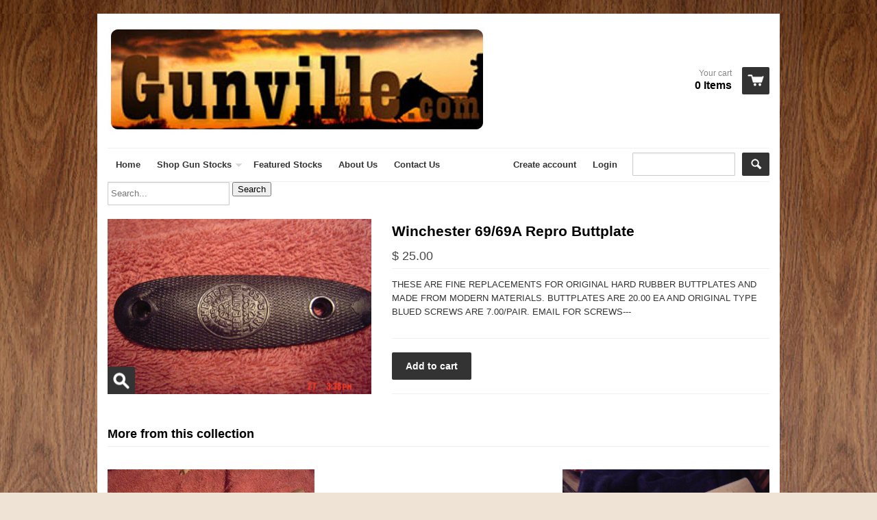

--- FILE ---
content_type: text/html; charset=utf-8
request_url: https://gunville.com/products/winchester-69-69a-repro-buttplate
body_size: 13532
content:
<!doctype html>
<!--[if lt IE 7]><html class="no-js ie6 oldie" lang="en"><![endif]-->
<!--[if IE 7]><html class="no-js ie7 oldie" lang="en"><![endif]-->
<!--[if IE 8]><html class="no-js ie8 oldie" lang="en"><![endif]-->
<!--[if gt IE 8]><!--><html class="no-js" lang="en"><!--<![endif]-->
<head>

  <link rel="shortcut icon" href="//gunville.com/cdn/shop/t/2/assets/favicon.png?v=113" type="image/png" />
  <meta charset="utf-8">
  <meta http-equiv="X-UA-Compatible" content="IE=edge,chrome=1">

  <title>
  Winchester 69/69A Repro Buttplate &ndash; Gunville.com
  </title>

  
  <meta name="description" content="THESE ARE FINE REPLACEMENTS FOR ORIGINAL HARD RUBBER BUTTPLATES AND MADE FROM MODERN MATERIALS. BUTTPLATES ARE 20.00 EA AND ORIGINAL TYPE BLUED SCREWS ARE 7.00/PAIR. EMAIL FOR SCREWS---" />
  
  
  <meta name="viewport" content="width=device-width, initial-scale=1.0, maximum-scale=1.0, user-scalable=no" />
  
  <link rel="canonical" href="https://gunville.com/products/winchester-69-69a-repro-buttplate" /> 
  
  


  <meta property="og:type" content="product" />
  <meta property="og:title" content="Winchester 69/69A Repro Buttplate" />
  
  <meta property="og:image" content="http://gunville.com/cdn/shop/products/156_a5001_grande.jpg?v=1406590004" />
  <meta property="og:image:secure_url" content="https://gunville.com/cdn/shop/products/156_a5001_grande.jpg?v=1406590004" />
  
  <meta property="og:price:amount" content="25.00" />
  <meta property="og:price:currency" content="USD" />



<meta property="og:description" content="THESE ARE FINE REPLACEMENTS FOR ORIGINAL HARD RUBBER BUTTPLATES AND MADE FROM MODERN MATERIALS. BUTTPLATES ARE 20.00 EA AND ORIGINAL TYPE BLUED SCREWS ARE 7.00/PAIR. EMAIL FOR SCREWS---" />

<meta property="og:url" content="https://gunville.com/products/winchester-69-69a-repro-buttplate" />
<meta property="og:site_name" content="Gunville.com" />
  
 

  <meta name="twitter:card" content="product" />
  <meta name="twitter:title" content="Winchester 69/69A Repro Buttplate" />
  <meta name="twitter:description" content="THESE ARE FINE REPLACEMENTS FOR ORIGINAL HARD RUBBER BUTTPLATES AND MADE FROM MODERN MATERIALS. BUTTPLATES ARE 20.00 EA AND ORIGINAL TYPE BLUED SCREWS ARE 7.00/PAIR. EMAIL FOR SCREWS---" />
  <meta name="twitter:image" content="http://gunville.com/cdn/shop/products/156_a5001_large.jpg?v=1406590004" />
  <meta name="twitter:label1" content="PRICE" />
  <meta name="twitter:data1" content="$ 25.00 USD" />
  <meta name="twitter:label2" content="VENDOR" />
  <meta name="twitter:data2" content="Winchester" />


  <link href="//gunville.com/cdn/shop/t/2/assets/shop.css?v=146146967199780140901745353066" rel="stylesheet" type="text/css" media="all" />
  
  
  <script src="//gunville.com/cdn/shop/t/2/assets/html5shiv.js?v=107268875627107148941405030389" type="text/javascript"></script>
  
  

  <script>window.performance && window.performance.mark && window.performance.mark('shopify.content_for_header.start');</script><meta id="shopify-digital-wallet" name="shopify-digital-wallet" content="/5730925/digital_wallets/dialog">
<meta name="shopify-checkout-api-token" content="d1cf724ba9cb974aa81a326301e63b06">
<link rel="alternate" type="application/json+oembed" href="https://gunville.com/products/winchester-69-69a-repro-buttplate.oembed">
<script async="async" src="/checkouts/internal/preloads.js?locale=en-US"></script>
<link rel="preconnect" href="https://shop.app" crossorigin="anonymous">
<script async="async" src="https://shop.app/checkouts/internal/preloads.js?locale=en-US&shop_id=5730925" crossorigin="anonymous"></script>
<script id="apple-pay-shop-capabilities" type="application/json">{"shopId":5730925,"countryCode":"US","currencyCode":"USD","merchantCapabilities":["supports3DS"],"merchantId":"gid:\/\/shopify\/Shop\/5730925","merchantName":"Gunville.com","requiredBillingContactFields":["postalAddress","email","phone"],"requiredShippingContactFields":["postalAddress","email","phone"],"shippingType":"shipping","supportedNetworks":["visa","masterCard","amex","discover","elo","jcb"],"total":{"type":"pending","label":"Gunville.com","amount":"1.00"},"shopifyPaymentsEnabled":true,"supportsSubscriptions":true}</script>
<script id="shopify-features" type="application/json">{"accessToken":"d1cf724ba9cb974aa81a326301e63b06","betas":["rich-media-storefront-analytics"],"domain":"gunville.com","predictiveSearch":true,"shopId":5730925,"locale":"en"}</script>
<script>var Shopify = Shopify || {};
Shopify.shop = "gunville-com.myshopify.com";
Shopify.locale = "en";
Shopify.currency = {"active":"USD","rate":"1.0"};
Shopify.country = "US";
Shopify.theme = {"name":"React","id":9411351,"schema_name":null,"schema_version":null,"theme_store_id":348,"role":"main"};
Shopify.theme.handle = "null";
Shopify.theme.style = {"id":null,"handle":null};
Shopify.cdnHost = "gunville.com/cdn";
Shopify.routes = Shopify.routes || {};
Shopify.routes.root = "/";</script>
<script type="module">!function(o){(o.Shopify=o.Shopify||{}).modules=!0}(window);</script>
<script>!function(o){function n(){var o=[];function n(){o.push(Array.prototype.slice.apply(arguments))}return n.q=o,n}var t=o.Shopify=o.Shopify||{};t.loadFeatures=n(),t.autoloadFeatures=n()}(window);</script>
<script>
  window.ShopifyPay = window.ShopifyPay || {};
  window.ShopifyPay.apiHost = "shop.app\/pay";
  window.ShopifyPay.redirectState = null;
</script>
<script id="shop-js-analytics" type="application/json">{"pageType":"product"}</script>
<script defer="defer" async type="module" src="//gunville.com/cdn/shopifycloud/shop-js/modules/v2/client.init-shop-cart-sync_BT-GjEfc.en.esm.js"></script>
<script defer="defer" async type="module" src="//gunville.com/cdn/shopifycloud/shop-js/modules/v2/chunk.common_D58fp_Oc.esm.js"></script>
<script defer="defer" async type="module" src="//gunville.com/cdn/shopifycloud/shop-js/modules/v2/chunk.modal_xMitdFEc.esm.js"></script>
<script type="module">
  await import("//gunville.com/cdn/shopifycloud/shop-js/modules/v2/client.init-shop-cart-sync_BT-GjEfc.en.esm.js");
await import("//gunville.com/cdn/shopifycloud/shop-js/modules/v2/chunk.common_D58fp_Oc.esm.js");
await import("//gunville.com/cdn/shopifycloud/shop-js/modules/v2/chunk.modal_xMitdFEc.esm.js");

  window.Shopify.SignInWithShop?.initShopCartSync?.({"fedCMEnabled":true,"windoidEnabled":true});

</script>
<script>
  window.Shopify = window.Shopify || {};
  if (!window.Shopify.featureAssets) window.Shopify.featureAssets = {};
  window.Shopify.featureAssets['shop-js'] = {"shop-cart-sync":["modules/v2/client.shop-cart-sync_DZOKe7Ll.en.esm.js","modules/v2/chunk.common_D58fp_Oc.esm.js","modules/v2/chunk.modal_xMitdFEc.esm.js"],"init-fed-cm":["modules/v2/client.init-fed-cm_B6oLuCjv.en.esm.js","modules/v2/chunk.common_D58fp_Oc.esm.js","modules/v2/chunk.modal_xMitdFEc.esm.js"],"shop-cash-offers":["modules/v2/client.shop-cash-offers_D2sdYoxE.en.esm.js","modules/v2/chunk.common_D58fp_Oc.esm.js","modules/v2/chunk.modal_xMitdFEc.esm.js"],"shop-login-button":["modules/v2/client.shop-login-button_QeVjl5Y3.en.esm.js","modules/v2/chunk.common_D58fp_Oc.esm.js","modules/v2/chunk.modal_xMitdFEc.esm.js"],"pay-button":["modules/v2/client.pay-button_DXTOsIq6.en.esm.js","modules/v2/chunk.common_D58fp_Oc.esm.js","modules/v2/chunk.modal_xMitdFEc.esm.js"],"shop-button":["modules/v2/client.shop-button_DQZHx9pm.en.esm.js","modules/v2/chunk.common_D58fp_Oc.esm.js","modules/v2/chunk.modal_xMitdFEc.esm.js"],"avatar":["modules/v2/client.avatar_BTnouDA3.en.esm.js"],"init-windoid":["modules/v2/client.init-windoid_CR1B-cfM.en.esm.js","modules/v2/chunk.common_D58fp_Oc.esm.js","modules/v2/chunk.modal_xMitdFEc.esm.js"],"init-shop-for-new-customer-accounts":["modules/v2/client.init-shop-for-new-customer-accounts_C_vY_xzh.en.esm.js","modules/v2/client.shop-login-button_QeVjl5Y3.en.esm.js","modules/v2/chunk.common_D58fp_Oc.esm.js","modules/v2/chunk.modal_xMitdFEc.esm.js"],"init-shop-email-lookup-coordinator":["modules/v2/client.init-shop-email-lookup-coordinator_BI7n9ZSv.en.esm.js","modules/v2/chunk.common_D58fp_Oc.esm.js","modules/v2/chunk.modal_xMitdFEc.esm.js"],"init-shop-cart-sync":["modules/v2/client.init-shop-cart-sync_BT-GjEfc.en.esm.js","modules/v2/chunk.common_D58fp_Oc.esm.js","modules/v2/chunk.modal_xMitdFEc.esm.js"],"shop-toast-manager":["modules/v2/client.shop-toast-manager_DiYdP3xc.en.esm.js","modules/v2/chunk.common_D58fp_Oc.esm.js","modules/v2/chunk.modal_xMitdFEc.esm.js"],"init-customer-accounts":["modules/v2/client.init-customer-accounts_D9ZNqS-Q.en.esm.js","modules/v2/client.shop-login-button_QeVjl5Y3.en.esm.js","modules/v2/chunk.common_D58fp_Oc.esm.js","modules/v2/chunk.modal_xMitdFEc.esm.js"],"init-customer-accounts-sign-up":["modules/v2/client.init-customer-accounts-sign-up_iGw4briv.en.esm.js","modules/v2/client.shop-login-button_QeVjl5Y3.en.esm.js","modules/v2/chunk.common_D58fp_Oc.esm.js","modules/v2/chunk.modal_xMitdFEc.esm.js"],"shop-follow-button":["modules/v2/client.shop-follow-button_CqMgW2wH.en.esm.js","modules/v2/chunk.common_D58fp_Oc.esm.js","modules/v2/chunk.modal_xMitdFEc.esm.js"],"checkout-modal":["modules/v2/client.checkout-modal_xHeaAweL.en.esm.js","modules/v2/chunk.common_D58fp_Oc.esm.js","modules/v2/chunk.modal_xMitdFEc.esm.js"],"shop-login":["modules/v2/client.shop-login_D91U-Q7h.en.esm.js","modules/v2/chunk.common_D58fp_Oc.esm.js","modules/v2/chunk.modal_xMitdFEc.esm.js"],"lead-capture":["modules/v2/client.lead-capture_BJmE1dJe.en.esm.js","modules/v2/chunk.common_D58fp_Oc.esm.js","modules/v2/chunk.modal_xMitdFEc.esm.js"],"payment-terms":["modules/v2/client.payment-terms_Ci9AEqFq.en.esm.js","modules/v2/chunk.common_D58fp_Oc.esm.js","modules/v2/chunk.modal_xMitdFEc.esm.js"]};
</script>
<script id="__st">var __st={"a":5730925,"offset":-18000,"reqid":"de683c5f-0986-49b8-b2c8-1605f960dd0b-1769483163","pageurl":"gunville.com\/products\/winchester-69-69a-repro-buttplate","u":"c9f222d49e63","p":"product","rtyp":"product","rid":325494299};</script>
<script>window.ShopifyPaypalV4VisibilityTracking = true;</script>
<script id="captcha-bootstrap">!function(){'use strict';const t='contact',e='account',n='new_comment',o=[[t,t],['blogs',n],['comments',n],[t,'customer']],c=[[e,'customer_login'],[e,'guest_login'],[e,'recover_customer_password'],[e,'create_customer']],r=t=>t.map((([t,e])=>`form[action*='/${t}']:not([data-nocaptcha='true']) input[name='form_type'][value='${e}']`)).join(','),a=t=>()=>t?[...document.querySelectorAll(t)].map((t=>t.form)):[];function s(){const t=[...o],e=r(t);return a(e)}const i='password',u='form_key',d=['recaptcha-v3-token','g-recaptcha-response','h-captcha-response',i],f=()=>{try{return window.sessionStorage}catch{return}},m='__shopify_v',_=t=>t.elements[u];function p(t,e,n=!1){try{const o=window.sessionStorage,c=JSON.parse(o.getItem(e)),{data:r}=function(t){const{data:e,action:n}=t;return t[m]||n?{data:e,action:n}:{data:t,action:n}}(c);for(const[e,n]of Object.entries(r))t.elements[e]&&(t.elements[e].value=n);n&&o.removeItem(e)}catch(o){console.error('form repopulation failed',{error:o})}}const l='form_type',E='cptcha';function T(t){t.dataset[E]=!0}const w=window,h=w.document,L='Shopify',v='ce_forms',y='captcha';let A=!1;((t,e)=>{const n=(g='f06e6c50-85a8-45c8-87d0-21a2b65856fe',I='https://cdn.shopify.com/shopifycloud/storefront-forms-hcaptcha/ce_storefront_forms_captcha_hcaptcha.v1.5.2.iife.js',D={infoText:'Protected by hCaptcha',privacyText:'Privacy',termsText:'Terms'},(t,e,n)=>{const o=w[L][v],c=o.bindForm;if(c)return c(t,g,e,D).then(n);var r;o.q.push([[t,g,e,D],n]),r=I,A||(h.body.append(Object.assign(h.createElement('script'),{id:'captcha-provider',async:!0,src:r})),A=!0)});var g,I,D;w[L]=w[L]||{},w[L][v]=w[L][v]||{},w[L][v].q=[],w[L][y]=w[L][y]||{},w[L][y].protect=function(t,e){n(t,void 0,e),T(t)},Object.freeze(w[L][y]),function(t,e,n,w,h,L){const[v,y,A,g]=function(t,e,n){const i=e?o:[],u=t?c:[],d=[...i,...u],f=r(d),m=r(i),_=r(d.filter((([t,e])=>n.includes(e))));return[a(f),a(m),a(_),s()]}(w,h,L),I=t=>{const e=t.target;return e instanceof HTMLFormElement?e:e&&e.form},D=t=>v().includes(t);t.addEventListener('submit',(t=>{const e=I(t);if(!e)return;const n=D(e)&&!e.dataset.hcaptchaBound&&!e.dataset.recaptchaBound,o=_(e),c=g().includes(e)&&(!o||!o.value);(n||c)&&t.preventDefault(),c&&!n&&(function(t){try{if(!f())return;!function(t){const e=f();if(!e)return;const n=_(t);if(!n)return;const o=n.value;o&&e.removeItem(o)}(t);const e=Array.from(Array(32),(()=>Math.random().toString(36)[2])).join('');!function(t,e){_(t)||t.append(Object.assign(document.createElement('input'),{type:'hidden',name:u})),t.elements[u].value=e}(t,e),function(t,e){const n=f();if(!n)return;const o=[...t.querySelectorAll(`input[type='${i}']`)].map((({name:t})=>t)),c=[...d,...o],r={};for(const[a,s]of new FormData(t).entries())c.includes(a)||(r[a]=s);n.setItem(e,JSON.stringify({[m]:1,action:t.action,data:r}))}(t,e)}catch(e){console.error('failed to persist form',e)}}(e),e.submit())}));const S=(t,e)=>{t&&!t.dataset[E]&&(n(t,e.some((e=>e===t))),T(t))};for(const o of['focusin','change'])t.addEventListener(o,(t=>{const e=I(t);D(e)&&S(e,y())}));const B=e.get('form_key'),M=e.get(l),P=B&&M;t.addEventListener('DOMContentLoaded',(()=>{const t=y();if(P)for(const e of t)e.elements[l].value===M&&p(e,B);[...new Set([...A(),...v().filter((t=>'true'===t.dataset.shopifyCaptcha))])].forEach((e=>S(e,t)))}))}(h,new URLSearchParams(w.location.search),n,t,e,['guest_login'])})(!0,!0)}();</script>
<script integrity="sha256-4kQ18oKyAcykRKYeNunJcIwy7WH5gtpwJnB7kiuLZ1E=" data-source-attribution="shopify.loadfeatures" defer="defer" src="//gunville.com/cdn/shopifycloud/storefront/assets/storefront/load_feature-a0a9edcb.js" crossorigin="anonymous"></script>
<script crossorigin="anonymous" defer="defer" src="//gunville.com/cdn/shopifycloud/storefront/assets/shopify_pay/storefront-65b4c6d7.js?v=20250812"></script>
<script data-source-attribution="shopify.dynamic_checkout.dynamic.init">var Shopify=Shopify||{};Shopify.PaymentButton=Shopify.PaymentButton||{isStorefrontPortableWallets:!0,init:function(){window.Shopify.PaymentButton.init=function(){};var t=document.createElement("script");t.src="https://gunville.com/cdn/shopifycloud/portable-wallets/latest/portable-wallets.en.js",t.type="module",document.head.appendChild(t)}};
</script>
<script data-source-attribution="shopify.dynamic_checkout.buyer_consent">
  function portableWalletsHideBuyerConsent(e){var t=document.getElementById("shopify-buyer-consent"),n=document.getElementById("shopify-subscription-policy-button");t&&n&&(t.classList.add("hidden"),t.setAttribute("aria-hidden","true"),n.removeEventListener("click",e))}function portableWalletsShowBuyerConsent(e){var t=document.getElementById("shopify-buyer-consent"),n=document.getElementById("shopify-subscription-policy-button");t&&n&&(t.classList.remove("hidden"),t.removeAttribute("aria-hidden"),n.addEventListener("click",e))}window.Shopify?.PaymentButton&&(window.Shopify.PaymentButton.hideBuyerConsent=portableWalletsHideBuyerConsent,window.Shopify.PaymentButton.showBuyerConsent=portableWalletsShowBuyerConsent);
</script>
<script data-source-attribution="shopify.dynamic_checkout.cart.bootstrap">document.addEventListener("DOMContentLoaded",(function(){function t(){return document.querySelector("shopify-accelerated-checkout-cart, shopify-accelerated-checkout")}if(t())Shopify.PaymentButton.init();else{new MutationObserver((function(e,n){t()&&(Shopify.PaymentButton.init(),n.disconnect())})).observe(document.body,{childList:!0,subtree:!0})}}));
</script>
<link id="shopify-accelerated-checkout-styles" rel="stylesheet" media="screen" href="https://gunville.com/cdn/shopifycloud/portable-wallets/latest/accelerated-checkout-backwards-compat.css" crossorigin="anonymous">
<style id="shopify-accelerated-checkout-cart">
        #shopify-buyer-consent {
  margin-top: 1em;
  display: inline-block;
  width: 100%;
}

#shopify-buyer-consent.hidden {
  display: none;
}

#shopify-subscription-policy-button {
  background: none;
  border: none;
  padding: 0;
  text-decoration: underline;
  font-size: inherit;
  cursor: pointer;
}

#shopify-subscription-policy-button::before {
  box-shadow: none;
}

      </style>

<script>window.performance && window.performance.mark && window.performance.mark('shopify.content_for_header.end');</script>

  <script type="text/javascript" src="//ajax.googleapis.com/ajax/libs/jquery/1.4.2/jquery.min.js"></script>
  
  <script src="//gunville.com/cdn/shopifycloud/storefront/assets/themes_support/option_selection-b017cd28.js" type="text/javascript"></script>
  <script src="//gunville.com/cdn/shopifycloud/storefront/assets/themes_support/api.jquery-7ab1a3a4.js" type="text/javascript"></script>

  
  
<link href="https://monorail-edge.shopifysvc.com" rel="dns-prefetch">
<script>(function(){if ("sendBeacon" in navigator && "performance" in window) {try {var session_token_from_headers = performance.getEntriesByType('navigation')[0].serverTiming.find(x => x.name == '_s').description;} catch {var session_token_from_headers = undefined;}var session_cookie_matches = document.cookie.match(/_shopify_s=([^;]*)/);var session_token_from_cookie = session_cookie_matches && session_cookie_matches.length === 2 ? session_cookie_matches[1] : "";var session_token = session_token_from_headers || session_token_from_cookie || "";function handle_abandonment_event(e) {var entries = performance.getEntries().filter(function(entry) {return /monorail-edge.shopifysvc.com/.test(entry.name);});if (!window.abandonment_tracked && entries.length === 0) {window.abandonment_tracked = true;var currentMs = Date.now();var navigation_start = performance.timing.navigationStart;var payload = {shop_id: 5730925,url: window.location.href,navigation_start,duration: currentMs - navigation_start,session_token,page_type: "product"};window.navigator.sendBeacon("https://monorail-edge.shopifysvc.com/v1/produce", JSON.stringify({schema_id: "online_store_buyer_site_abandonment/1.1",payload: payload,metadata: {event_created_at_ms: currentMs,event_sent_at_ms: currentMs}}));}}window.addEventListener('pagehide', handle_abandonment_event);}}());</script>
<script id="web-pixels-manager-setup">(function e(e,d,r,n,o){if(void 0===o&&(o={}),!Boolean(null===(a=null===(i=window.Shopify)||void 0===i?void 0:i.analytics)||void 0===a?void 0:a.replayQueue)){var i,a;window.Shopify=window.Shopify||{};var t=window.Shopify;t.analytics=t.analytics||{};var s=t.analytics;s.replayQueue=[],s.publish=function(e,d,r){return s.replayQueue.push([e,d,r]),!0};try{self.performance.mark("wpm:start")}catch(e){}var l=function(){var e={modern:/Edge?\/(1{2}[4-9]|1[2-9]\d|[2-9]\d{2}|\d{4,})\.\d+(\.\d+|)|Firefox\/(1{2}[4-9]|1[2-9]\d|[2-9]\d{2}|\d{4,})\.\d+(\.\d+|)|Chrom(ium|e)\/(9{2}|\d{3,})\.\d+(\.\d+|)|(Maci|X1{2}).+ Version\/(15\.\d+|(1[6-9]|[2-9]\d|\d{3,})\.\d+)([,.]\d+|)( \(\w+\)|)( Mobile\/\w+|) Safari\/|Chrome.+OPR\/(9{2}|\d{3,})\.\d+\.\d+|(CPU[ +]OS|iPhone[ +]OS|CPU[ +]iPhone|CPU IPhone OS|CPU iPad OS)[ +]+(15[._]\d+|(1[6-9]|[2-9]\d|\d{3,})[._]\d+)([._]\d+|)|Android:?[ /-](13[3-9]|1[4-9]\d|[2-9]\d{2}|\d{4,})(\.\d+|)(\.\d+|)|Android.+Firefox\/(13[5-9]|1[4-9]\d|[2-9]\d{2}|\d{4,})\.\d+(\.\d+|)|Android.+Chrom(ium|e)\/(13[3-9]|1[4-9]\d|[2-9]\d{2}|\d{4,})\.\d+(\.\d+|)|SamsungBrowser\/([2-9]\d|\d{3,})\.\d+/,legacy:/Edge?\/(1[6-9]|[2-9]\d|\d{3,})\.\d+(\.\d+|)|Firefox\/(5[4-9]|[6-9]\d|\d{3,})\.\d+(\.\d+|)|Chrom(ium|e)\/(5[1-9]|[6-9]\d|\d{3,})\.\d+(\.\d+|)([\d.]+$|.*Safari\/(?![\d.]+ Edge\/[\d.]+$))|(Maci|X1{2}).+ Version\/(10\.\d+|(1[1-9]|[2-9]\d|\d{3,})\.\d+)([,.]\d+|)( \(\w+\)|)( Mobile\/\w+|) Safari\/|Chrome.+OPR\/(3[89]|[4-9]\d|\d{3,})\.\d+\.\d+|(CPU[ +]OS|iPhone[ +]OS|CPU[ +]iPhone|CPU IPhone OS|CPU iPad OS)[ +]+(10[._]\d+|(1[1-9]|[2-9]\d|\d{3,})[._]\d+)([._]\d+|)|Android:?[ /-](13[3-9]|1[4-9]\d|[2-9]\d{2}|\d{4,})(\.\d+|)(\.\d+|)|Mobile Safari.+OPR\/([89]\d|\d{3,})\.\d+\.\d+|Android.+Firefox\/(13[5-9]|1[4-9]\d|[2-9]\d{2}|\d{4,})\.\d+(\.\d+|)|Android.+Chrom(ium|e)\/(13[3-9]|1[4-9]\d|[2-9]\d{2}|\d{4,})\.\d+(\.\d+|)|Android.+(UC? ?Browser|UCWEB|U3)[ /]?(15\.([5-9]|\d{2,})|(1[6-9]|[2-9]\d|\d{3,})\.\d+)\.\d+|SamsungBrowser\/(5\.\d+|([6-9]|\d{2,})\.\d+)|Android.+MQ{2}Browser\/(14(\.(9|\d{2,})|)|(1[5-9]|[2-9]\d|\d{3,})(\.\d+|))(\.\d+|)|K[Aa][Ii]OS\/(3\.\d+|([4-9]|\d{2,})\.\d+)(\.\d+|)/},d=e.modern,r=e.legacy,n=navigator.userAgent;return n.match(d)?"modern":n.match(r)?"legacy":"unknown"}(),u="modern"===l?"modern":"legacy",c=(null!=n?n:{modern:"",legacy:""})[u],f=function(e){return[e.baseUrl,"/wpm","/b",e.hashVersion,"modern"===e.buildTarget?"m":"l",".js"].join("")}({baseUrl:d,hashVersion:r,buildTarget:u}),m=function(e){var d=e.version,r=e.bundleTarget,n=e.surface,o=e.pageUrl,i=e.monorailEndpoint;return{emit:function(e){var a=e.status,t=e.errorMsg,s=(new Date).getTime(),l=JSON.stringify({metadata:{event_sent_at_ms:s},events:[{schema_id:"web_pixels_manager_load/3.1",payload:{version:d,bundle_target:r,page_url:o,status:a,surface:n,error_msg:t},metadata:{event_created_at_ms:s}}]});if(!i)return console&&console.warn&&console.warn("[Web Pixels Manager] No Monorail endpoint provided, skipping logging."),!1;try{return self.navigator.sendBeacon.bind(self.navigator)(i,l)}catch(e){}var u=new XMLHttpRequest;try{return u.open("POST",i,!0),u.setRequestHeader("Content-Type","text/plain"),u.send(l),!0}catch(e){return console&&console.warn&&console.warn("[Web Pixels Manager] Got an unhandled error while logging to Monorail."),!1}}}}({version:r,bundleTarget:l,surface:e.surface,pageUrl:self.location.href,monorailEndpoint:e.monorailEndpoint});try{o.browserTarget=l,function(e){var d=e.src,r=e.async,n=void 0===r||r,o=e.onload,i=e.onerror,a=e.sri,t=e.scriptDataAttributes,s=void 0===t?{}:t,l=document.createElement("script"),u=document.querySelector("head"),c=document.querySelector("body");if(l.async=n,l.src=d,a&&(l.integrity=a,l.crossOrigin="anonymous"),s)for(var f in s)if(Object.prototype.hasOwnProperty.call(s,f))try{l.dataset[f]=s[f]}catch(e){}if(o&&l.addEventListener("load",o),i&&l.addEventListener("error",i),u)u.appendChild(l);else{if(!c)throw new Error("Did not find a head or body element to append the script");c.appendChild(l)}}({src:f,async:!0,onload:function(){if(!function(){var e,d;return Boolean(null===(d=null===(e=window.Shopify)||void 0===e?void 0:e.analytics)||void 0===d?void 0:d.initialized)}()){var d=window.webPixelsManager.init(e)||void 0;if(d){var r=window.Shopify.analytics;r.replayQueue.forEach((function(e){var r=e[0],n=e[1],o=e[2];d.publishCustomEvent(r,n,o)})),r.replayQueue=[],r.publish=d.publishCustomEvent,r.visitor=d.visitor,r.initialized=!0}}},onerror:function(){return m.emit({status:"failed",errorMsg:"".concat(f," has failed to load")})},sri:function(e){var d=/^sha384-[A-Za-z0-9+/=]+$/;return"string"==typeof e&&d.test(e)}(c)?c:"",scriptDataAttributes:o}),m.emit({status:"loading"})}catch(e){m.emit({status:"failed",errorMsg:(null==e?void 0:e.message)||"Unknown error"})}}})({shopId: 5730925,storefrontBaseUrl: "https://gunville.com",extensionsBaseUrl: "https://extensions.shopifycdn.com/cdn/shopifycloud/web-pixels-manager",monorailEndpoint: "https://monorail-edge.shopifysvc.com/unstable/produce_batch",surface: "storefront-renderer",enabledBetaFlags: ["2dca8a86"],webPixelsConfigList: [{"id":"shopify-app-pixel","configuration":"{}","eventPayloadVersion":"v1","runtimeContext":"STRICT","scriptVersion":"0450","apiClientId":"shopify-pixel","type":"APP","privacyPurposes":["ANALYTICS","MARKETING"]},{"id":"shopify-custom-pixel","eventPayloadVersion":"v1","runtimeContext":"LAX","scriptVersion":"0450","apiClientId":"shopify-pixel","type":"CUSTOM","privacyPurposes":["ANALYTICS","MARKETING"]}],isMerchantRequest: false,initData: {"shop":{"name":"Gunville.com","paymentSettings":{"currencyCode":"USD"},"myshopifyDomain":"gunville-com.myshopify.com","countryCode":"US","storefrontUrl":"https:\/\/gunville.com"},"customer":null,"cart":null,"checkout":null,"productVariants":[{"price":{"amount":25.0,"currencyCode":"USD"},"product":{"title":"Winchester 69\/69A Repro Buttplate","vendor":"Winchester","id":"325494299","untranslatedTitle":"Winchester 69\/69A Repro Buttplate","url":"\/products\/winchester-69-69a-repro-buttplate","type":"Gun Stocks"},"id":"750937739","image":{"src":"\/\/gunville.com\/cdn\/shop\/products\/156_a5001.jpg?v=1406590004"},"sku":null,"title":"Default","untranslatedTitle":"Default"}],"purchasingCompany":null},},"https://gunville.com/cdn","fcfee988w5aeb613cpc8e4bc33m6693e112",{"modern":"","legacy":""},{"shopId":"5730925","storefrontBaseUrl":"https:\/\/gunville.com","extensionBaseUrl":"https:\/\/extensions.shopifycdn.com\/cdn\/shopifycloud\/web-pixels-manager","surface":"storefront-renderer","enabledBetaFlags":"[\"2dca8a86\"]","isMerchantRequest":"false","hashVersion":"fcfee988w5aeb613cpc8e4bc33m6693e112","publish":"custom","events":"[[\"page_viewed\",{}],[\"product_viewed\",{\"productVariant\":{\"price\":{\"amount\":25.0,\"currencyCode\":\"USD\"},\"product\":{\"title\":\"Winchester 69\/69A Repro Buttplate\",\"vendor\":\"Winchester\",\"id\":\"325494299\",\"untranslatedTitle\":\"Winchester 69\/69A Repro Buttplate\",\"url\":\"\/products\/winchester-69-69a-repro-buttplate\",\"type\":\"Gun Stocks\"},\"id\":\"750937739\",\"image\":{\"src\":\"\/\/gunville.com\/cdn\/shop\/products\/156_a5001.jpg?v=1406590004\"},\"sku\":null,\"title\":\"Default\",\"untranslatedTitle\":\"Default\"}}]]"});</script><script>
  window.ShopifyAnalytics = window.ShopifyAnalytics || {};
  window.ShopifyAnalytics.meta = window.ShopifyAnalytics.meta || {};
  window.ShopifyAnalytics.meta.currency = 'USD';
  var meta = {"product":{"id":325494299,"gid":"gid:\/\/shopify\/Product\/325494299","vendor":"Winchester","type":"Gun Stocks","handle":"winchester-69-69a-repro-buttplate","variants":[{"id":750937739,"price":2500,"name":"Winchester 69\/69A Repro Buttplate","public_title":null,"sku":null}],"remote":false},"page":{"pageType":"product","resourceType":"product","resourceId":325494299,"requestId":"de683c5f-0986-49b8-b2c8-1605f960dd0b-1769483163"}};
  for (var attr in meta) {
    window.ShopifyAnalytics.meta[attr] = meta[attr];
  }
</script>
<script class="analytics">
  (function () {
    var customDocumentWrite = function(content) {
      var jquery = null;

      if (window.jQuery) {
        jquery = window.jQuery;
      } else if (window.Checkout && window.Checkout.$) {
        jquery = window.Checkout.$;
      }

      if (jquery) {
        jquery('body').append(content);
      }
    };

    var hasLoggedConversion = function(token) {
      if (token) {
        return document.cookie.indexOf('loggedConversion=' + token) !== -1;
      }
      return false;
    }

    var setCookieIfConversion = function(token) {
      if (token) {
        var twoMonthsFromNow = new Date(Date.now());
        twoMonthsFromNow.setMonth(twoMonthsFromNow.getMonth() + 2);

        document.cookie = 'loggedConversion=' + token + '; expires=' + twoMonthsFromNow;
      }
    }

    var trekkie = window.ShopifyAnalytics.lib = window.trekkie = window.trekkie || [];
    if (trekkie.integrations) {
      return;
    }
    trekkie.methods = [
      'identify',
      'page',
      'ready',
      'track',
      'trackForm',
      'trackLink'
    ];
    trekkie.factory = function(method) {
      return function() {
        var args = Array.prototype.slice.call(arguments);
        args.unshift(method);
        trekkie.push(args);
        return trekkie;
      };
    };
    for (var i = 0; i < trekkie.methods.length; i++) {
      var key = trekkie.methods[i];
      trekkie[key] = trekkie.factory(key);
    }
    trekkie.load = function(config) {
      trekkie.config = config || {};
      trekkie.config.initialDocumentCookie = document.cookie;
      var first = document.getElementsByTagName('script')[0];
      var script = document.createElement('script');
      script.type = 'text/javascript';
      script.onerror = function(e) {
        var scriptFallback = document.createElement('script');
        scriptFallback.type = 'text/javascript';
        scriptFallback.onerror = function(error) {
                var Monorail = {
      produce: function produce(monorailDomain, schemaId, payload) {
        var currentMs = new Date().getTime();
        var event = {
          schema_id: schemaId,
          payload: payload,
          metadata: {
            event_created_at_ms: currentMs,
            event_sent_at_ms: currentMs
          }
        };
        return Monorail.sendRequest("https://" + monorailDomain + "/v1/produce", JSON.stringify(event));
      },
      sendRequest: function sendRequest(endpointUrl, payload) {
        // Try the sendBeacon API
        if (window && window.navigator && typeof window.navigator.sendBeacon === 'function' && typeof window.Blob === 'function' && !Monorail.isIos12()) {
          var blobData = new window.Blob([payload], {
            type: 'text/plain'
          });

          if (window.navigator.sendBeacon(endpointUrl, blobData)) {
            return true;
          } // sendBeacon was not successful

        } // XHR beacon

        var xhr = new XMLHttpRequest();

        try {
          xhr.open('POST', endpointUrl);
          xhr.setRequestHeader('Content-Type', 'text/plain');
          xhr.send(payload);
        } catch (e) {
          console.log(e);
        }

        return false;
      },
      isIos12: function isIos12() {
        return window.navigator.userAgent.lastIndexOf('iPhone; CPU iPhone OS 12_') !== -1 || window.navigator.userAgent.lastIndexOf('iPad; CPU OS 12_') !== -1;
      }
    };
    Monorail.produce('monorail-edge.shopifysvc.com',
      'trekkie_storefront_load_errors/1.1',
      {shop_id: 5730925,
      theme_id: 9411351,
      app_name: "storefront",
      context_url: window.location.href,
      source_url: "//gunville.com/cdn/s/trekkie.storefront.a804e9514e4efded663580eddd6991fcc12b5451.min.js"});

        };
        scriptFallback.async = true;
        scriptFallback.src = '//gunville.com/cdn/s/trekkie.storefront.a804e9514e4efded663580eddd6991fcc12b5451.min.js';
        first.parentNode.insertBefore(scriptFallback, first);
      };
      script.async = true;
      script.src = '//gunville.com/cdn/s/trekkie.storefront.a804e9514e4efded663580eddd6991fcc12b5451.min.js';
      first.parentNode.insertBefore(script, first);
    };
    trekkie.load(
      {"Trekkie":{"appName":"storefront","development":false,"defaultAttributes":{"shopId":5730925,"isMerchantRequest":null,"themeId":9411351,"themeCityHash":"3882904417741145516","contentLanguage":"en","currency":"USD","eventMetadataId":"026a803e-bef6-43ac-a464-31d8807fd57e"},"isServerSideCookieWritingEnabled":true,"monorailRegion":"shop_domain","enabledBetaFlags":["65f19447"]},"Session Attribution":{},"S2S":{"facebookCapiEnabled":false,"source":"trekkie-storefront-renderer","apiClientId":580111}}
    );

    var loaded = false;
    trekkie.ready(function() {
      if (loaded) return;
      loaded = true;

      window.ShopifyAnalytics.lib = window.trekkie;

      var originalDocumentWrite = document.write;
      document.write = customDocumentWrite;
      try { window.ShopifyAnalytics.merchantGoogleAnalytics.call(this); } catch(error) {};
      document.write = originalDocumentWrite;

      window.ShopifyAnalytics.lib.page(null,{"pageType":"product","resourceType":"product","resourceId":325494299,"requestId":"de683c5f-0986-49b8-b2c8-1605f960dd0b-1769483163","shopifyEmitted":true});

      var match = window.location.pathname.match(/checkouts\/(.+)\/(thank_you|post_purchase)/)
      var token = match? match[1]: undefined;
      if (!hasLoggedConversion(token)) {
        setCookieIfConversion(token);
        window.ShopifyAnalytics.lib.track("Viewed Product",{"currency":"USD","variantId":750937739,"productId":325494299,"productGid":"gid:\/\/shopify\/Product\/325494299","name":"Winchester 69\/69A Repro Buttplate","price":"25.00","sku":null,"brand":"Winchester","variant":null,"category":"Gun Stocks","nonInteraction":true,"remote":false},undefined,undefined,{"shopifyEmitted":true});
      window.ShopifyAnalytics.lib.track("monorail:\/\/trekkie_storefront_viewed_product\/1.1",{"currency":"USD","variantId":750937739,"productId":325494299,"productGid":"gid:\/\/shopify\/Product\/325494299","name":"Winchester 69\/69A Repro Buttplate","price":"25.00","sku":null,"brand":"Winchester","variant":null,"category":"Gun Stocks","nonInteraction":true,"remote":false,"referer":"https:\/\/gunville.com\/products\/winchester-69-69a-repro-buttplate"});
      }
    });


        var eventsListenerScript = document.createElement('script');
        eventsListenerScript.async = true;
        eventsListenerScript.src = "//gunville.com/cdn/shopifycloud/storefront/assets/shop_events_listener-3da45d37.js";
        document.getElementsByTagName('head')[0].appendChild(eventsListenerScript);

})();</script>
<script
  defer
  src="https://gunville.com/cdn/shopifycloud/perf-kit/shopify-perf-kit-3.0.4.min.js"
  data-application="storefront-renderer"
  data-shop-id="5730925"
  data-render-region="gcp-us-central1"
  data-page-type="product"
  data-theme-instance-id="9411351"
  data-theme-name=""
  data-theme-version=""
  data-monorail-region="shop_domain"
  data-resource-timing-sampling-rate="10"
  data-shs="true"
  data-shs-beacon="true"
  data-shs-export-with-fetch="true"
  data-shs-logs-sample-rate="1"
  data-shs-beacon-endpoint="https://gunville.com/api/collect"
></script>
</head>

<body>
  <div class="wrapper">
    <header id="header" class="row">
      <div class="span12 clearfix">
        <div class="logo">
          
          <a href="/"><img src="//gunville.com/cdn/shop/t/2/assets/logo.png?v=144626262564584940201405905160" alt="Gunville.com" /></a>
          
        </div> <!-- /.logo -->
        <div class="cart-summary">
          <a href="/cart" class="clearfix">
            <div class="icon">View cart</div>
            <div class="details">
              
              <span class="note">Your cart</span>
              
              <span class="item-count">0 Items</span>
            </div> <!-- /.details -->
          </a>
        </div> <!-- /.cart-summary -->
      </div> <!-- /.span12 -->
    </header> <!-- /#header.row -->

    <section id="nav" class="row">
      <div class="span12">
        <nav class="main">
        <ul class="horizontal unstyled clearfix">
  
  
  <li>
    <a href="/" class=""><span>Home</span></a>
    
    
  </li>
  
  
  
  <li class="dropdown"><a href="/collections/gun-stocks-1" class=""><span>Shop Gun Stocks</span></a>
    <ul class="dropdown">
      
      <li><a href="/collections/winchester">Winchester</a></li>
      
      <li><a href="/collections/remington">Remington</a></li>
      
      <li><a href="/collections/marlin">Marlin</a></li>
      
      <li><a href="/collections/savage">Savage</a></li>
      
      <li><a href="/collections/colt">Colt</a></li>
      
      <li><a href="/collections/browning">Browning</a></li>
      
      <li><a href="/collections/stevens">Stevens</a></li>
      
      <li><a href="/collections/other-brands">Other Brands</a></li>
      
    </ul>
  </li>
  
  
  
  <li>
    <a href="/collections/featured-items" class=""><span>Featured Stocks</span></a>
    
    
  </li>
  
  
  
  <li>
    <a href="/pages/about-us" class=""><span>About Us</span></a>
    
    
  </li>
  
  
  
  <li>
    <a href="/pages/contact-us" class=""><span>Contact Us</span></a>
    
    
  </li>
  
  
  
  <li id="head-search" class="fr">
   <section class="searchform">
      <form id="search_form" name="search" action="/search" class="clearfix">
        <input type="submit" value="Go" class="submit" />
        <input type="text" class="text" name="q"  />
      </form>
    </section>
  </li>
  
  
  
    <li class="fr"><a href="https://gunville.com/customer_authentication/redirect?locale=en&amp;region_country=US" id="customer_login_link">Login</a></li>
    
    <li class="fr"><a href="https://shopify.com/5730925/account?locale=en" id="customer_register_link">Create account</a></li>
    
  

  <li class="show-when-fixed" id="cart-link">
    <a href="/cart">Your cart (0)</a>
  </li>
</ul>
        </nav> <!-- /.main -->
           <form action="/search" method="get" class="search-bar">
      <input type="text" name="q" placeholder="Search..." class="search-bar__input">
      <button type="submit" class="search-bar__submit">Search</button>
    </form>
<nav class="mobile clearfix">
  <select name="main_navigation" id="main_navigation" class="fl">
    
    <option value="/collections/gun-stocks-1/products/winchester-69-69a-repro-buttplate" selected="selected">Winchester 69/69A Repro Buttplate</option>
    
    
    <option value="/">Home</option>
    
    
    <option value="/collections/gun-stocks-1">Shop Gun Stocks</option>
    
    <option value="/collections/winchester">- Winchester</option>
    
    <option value="/collections/remington">- Remington</option>
    
    <option value="/collections/marlin">- Marlin</option>
    
    <option value="/collections/savage">- Savage</option>
    
    <option value="/collections/colt">- Colt</option>
    
    <option value="/collections/browning">- Browning</option>
    
    <option value="/collections/stevens">- Stevens</option>
    
    <option value="/collections/other-brands">- Other Brands</option>
    
    
    <option value="/collections/featured-items">Featured Stocks</option>
    
    
    <option value="/pages/about-us">About Us</option>
    
    
    <option value="/pages/contact-us">Contact Us</option>
    
    
    <option value="/cart">Your cart (0)</option>
  </select>
  <ul class="horizontal unstyled clearfix fr">
    
  
    <li class="fr"><a href="https://gunville.com/customer_authentication/redirect?locale=en&amp;region_country=US" id="customer_login_link">Login</a></li>
    
    <li class="fr"><a href="https://shopify.com/5730925/account?locale=en" id="customer_register_link">Create account</a></li>
    
  

  </ul>
</nav> <!-- /.mobile -->
      </div> <!-- /.span12 -->
    </section> <!-- /.row -->

    <section id="body">     
      <div id="product" class="winchester-69-69a-repro-buttplate" itemscope itemtype="http://schema.org/Product">
  <meta itemprop="url" content="https://gunville.com/products/winchester-69-69a-repro-buttplate" />
  <meta itemprop="image" content="//gunville.com/cdn/shop/products/156_a5001_grande.jpg?v=1406590004" />
  
  <div class="row">
    <div class="span5">
      <div class="image featured">
        
        <a href="//gunville.com/cdn/shop/products/156_a5001.jpg?v=1406590004" class="cloud-zoom" rel="position: 'inside', showTitle: 'false'" id="placeholder">
          <img src="//gunville.com/cdn/shop/products/156_a5001.jpg?v=1406590004" alt="Winchester 69/69A Repro Buttplate" />
        </a>
        
        <a href="//gunville.com/cdn/shop/products/156_a5001.jpg?v=1406590004" class="zoom" id="zoom-image" >Enlarge Image</a>
        
      </div> <!-- /.image -->
      
    </div> <!-- /.span8 -->
    <div class="span7" style="float:right">
      <h1 class="title"  itemprop="name">Winchester 69/69A Repro Buttplate</h1>
      <div class="purchase">
        <h2 class="price" id="price-preview" itemprop="offers" itemscope itemtype="http://schema.org/Offer">
           <meta itemprop="priceCurrency" content="USD" />
	        
    	    <link itemprop="availability" href="http://schema.org/InStock" />
        	

          <span itemprop="price">$ 25.00</span>
        </h2>
      </div> <!-- /.purchase -->
      
      <div class="description" itemprop="description">
        <p>THESE ARE FINE REPLACEMENTS FOR ORIGINAL HARD RUBBER BUTTPLATES AND MADE FROM MODERN MATERIALS. BUTTPLATES ARE 20.00 EA AND ORIGINAL TYPE BLUED SCREWS ARE 7.00/PAIR. EMAIL FOR SCREWS---</p>
      </div>
      
      <form id="add-item-form" action="/cart/add" method="post" class="variants clearfix">
        
          
        
        <div class="select clearfix" style="display:none">
          <select id="product-select" name="id" style="display:none;">
            
            <option value="750937739">Default - $ 25.00</option>
            
          </select>
        </div>
        
        
        
        <div class="purchase-section">
          <div class="purchase">
            
            <input type="submit" class="btn" name="add" id="add-item-to-cart" value="Add to cart" />     
                    
          </div> <!-- /.purchase -->
        </div> <!-- /.clearfix -->
      </form>
      
      <div id="social" class="clearfix">
  
  
  
  
</div>

<script>
  (function() {
    var po = document.createElement('script'); po.type = 'text/javascript'; po.async = true;
    po.src = '//apis.google.com/js/plusone.js';
    var s = document.getElementsByTagName('script')[0]; s.parentNode.insertBefore(po, s);
  })();
</script>
    </div> <!-- /.span4 -->
    
  </div> <!-- /.row -->
  
  

  
  







  <div class="row">
    <div class="span12">
      <h2>More from this collection</h2>
    </div> <!-- /.span12 -->
  </div> <!-- /.row -->
  
  <div class="row products masonry">
    
    
    
    
      
      

<div class="masonry-item product span4">
  <div class="image">
    <a href="/collections/gun-stocks-1/products/a-h-fox-fox-sterlingworth-repo-stock">
      <img src="//gunville.com/cdn/shop/products/84_777004_large.jpg?v=1405908057" alt="A.H. Fox, Fox Sterlingworth Repo Stock" />
    </a>
  </div> <!-- /.image -->
  <div class="details">
    <a href="/collections/gun-stocks-1/products/a-h-fox-fox-sterlingworth-repo-stock" class="clearfix">
      
      <h4 class="title">A.H. Fox, Fox Sterlingworth Repo Stock</h4>
      
      
      
        <span class="price">$ 105.00</span>
      
      
      
      
    </a>
  </div> <!-- /.details -->
</div> <!-- /.product -->





      
    
    
    
      
      

<div class="masonry-item product span4">
  <div class="image">
    <a href="/collections/gun-stocks-1/products/ah-fox-sterlingworth-stock-set-1">
      <img src="//gunville.com/cdn/shopifycloud/storefront/assets/no-image-2048-a2addb12_large.gif" alt="AH Fox/Sterlingworth Stock Set" />
    </a>
  </div> <!-- /.image -->
  <div class="details">
    <a href="/collections/gun-stocks-1/products/ah-fox-sterlingworth-stock-set-1" class="clearfix">
      
      <h4 class="title">AH Fox/Sterlingworth Stock Set</h4>
      
      
      
        <span class="price">From $ 145.00</span>
      
      
      
      
    </a>
  </div> <!-- /.details -->
</div> <!-- /.product -->





      
    
    
    
      
      

<div class="masonry-item product span4">
  <div class="image">
    <a href="/collections/gun-stocks-1/products/brno-22-cal-model-1-stock">
      <img src="//gunville.com/cdn/shop/products/230_F8001_large.jpg?v=1405908110" alt="Brno .22 Cal, Model 1 Stock" />
    </a>
  </div> <!-- /.image -->
  <div class="details">
    <a href="/collections/gun-stocks-1/products/brno-22-cal-model-1-stock" class="clearfix">
      
      <h4 class="title">Brno .22 Cal, Model 1 Stock</h4>
      
      
      
        <span class="price">$ 156.00</span>
      
      
      
      
    </a>
  </div> <!-- /.details -->
</div> <!-- /.product -->


<div style="clear:both;"></div>


      
    
    
    
      
    
    
  </div>
  

  
  
</div> <!-- /#product -->

<div style="display:none" id="preloading">

</div>
    </section> <!-- /#body -->

    <footer id="footer">
      
      <div class="row footer-columns">
        
        
        <section class="span4 contact-us">
          <h3>Contact Us</h3>
          <div><strong>If you have questions, please contact us at:</strong><br></div>
<div>
  <p><strong>Michael Kearns <a href="mailto:michael@gunville.com" title="Gunville.com">michael@gunville.com</a></br>
  (336) 239-6686</strong></p>
  <p><strong>Mark Hunsucker  <a href="mailto:mark@gunville.com" title="Gunville.com">mark@gunville.com</a>   <br>(336) 314-9604</strong><br>
  </p>
</div>
        </section> <!-- /.span4 -->
        
        
      </div> <!-- /.row.footer-columns -->
      
      
      <div class="row payments-and-notices">
        <section class="span4 footer-social">
          <ul class="unstyled clearfix">
          
          <li><a href="https://www.facebook.com/SilverHillHoldingCo" title="Gunville.com on Facebook" class="icon-social facebook ir">Facebook</a></li>
          
          
          
          
                   
                    
          <li><a href="https://gunville.com/blogs/news.atom" title="Gunville.com news" class="icon-social atom ir">Blog feed</a></li>
          </ul>
        </section> <!-- /.span4 -->
        <section class="span8 shop-notices">
          Copyright &copy; 2026 Gunville.com
          | All prices in USD
          | <a target="_blank" rel="nofollow" href="https://www.shopify.com/tour/shopping-cart?utm_campaign=poweredby&amp;utm_medium=shopify&amp;utm_source=onlinestore">Shopping Cart by Shopify</a>
        </section> <!-- /.span8 -->
      </div> <!-- /.row.payments-and-notices -->
    </footer> <!-- /#footer -->
  </div> <!-- /.wrapper -->

  <div class="wrapper payment-methods">
    <div class="row">
      
      <div class="span6">
        <ul class="credit-cards clearfix">
            
            <li><img width="50" src="//gunville.com/cdn/shopifycloud/storefront/assets/payment_icons/american_express-1efdc6a3.svg" /></li>
            
            <li><img width="50" src="//gunville.com/cdn/shopifycloud/storefront/assets/payment_icons/apple_pay-1721ebad.svg" /></li>
            
            <li><img width="50" src="//gunville.com/cdn/shopifycloud/storefront/assets/payment_icons/diners_club-678e3046.svg" /></li>
            
            <li><img width="50" src="//gunville.com/cdn/shopifycloud/storefront/assets/payment_icons/discover-59880595.svg" /></li>
            
            <li><img width="50" src="//gunville.com/cdn/shopifycloud/storefront/assets/payment_icons/master-54b5a7ce.svg" /></li>
            
            <li><img width="50" src="//gunville.com/cdn/shopifycloud/storefront/assets/payment_icons/shopify_pay-925ab76d.svg" /></li>
            
            <li><img width="50" src="//gunville.com/cdn/shopifycloud/storefront/assets/payment_icons/visa-65d650f7.svg" /></li>
            
         </ul> <!-- /.credit-cards -->
      </div> <!-- /.span6 -->
    </div> <!-- /.row -->
  </div> <!-- /.wrapper -->

  <script src="//gunville.com/cdn/shop/t/2/assets/jquery.slider.js?v=40164873301802701621405030389" type="text/javascript"></script>
  <script src="//gunville.com/cdn/shop/t/2/assets/jquery.masonry.js?v=179540178540103591781405030389" type="text/javascript"></script>
  <script src="//gunville.com/cdn/shop/t/2/assets/jquery.zoom.js?v=59982230552255613961405030389" type="text/javascript"></script>
  <script src="//gunville.com/cdn/shop/t/2/assets/fancy.js?v=41031478351573441371405030388" type="text/javascript"></script>
  <script src="//gunville.com/cdn/shop/t/2/assets/shop.js?v=100477739223988842451727278342" type="text/javascript"></script>

  
  
  <script>
  
  var selectCallback = function(variant, selector) {
    if (variant) {
      
      if (variant.available) {
        jQuery('#add-item-to-cart').removeAttr('disabled').removeClass('disabled').val('Add to cart');
      }
      else {
        jQuery('#add-item-to-cart').val('Sold Out').addClass('disabled').attr('disabled', 'disabled');
      }
      
      if(variant.price < variant.compare_at_price){
        jQuery('#price-preview').html(Shopify.formatMoney(variant.price, "$ {{amount}}") + " <del>" + Shopify.formatMoney(variant.compare_at_price, "$ {{amount}}") + "</del>");
      } else {
        jQuery('#price-preview').html(Shopify.formatMoney(variant.price, "$ {{amount}}"));
      }
      
    } else {
      jQuery('#add-item-to-cart').val('Unavailable').addClass('disabled').attr('disabled', 'disabled');
    }
    
  };
  
  

  jQuery(document).ready(function($){
      
    new Shopify.OptionSelectors("product-select", { product: {"id":325494299,"title":"Winchester 69\/69A Repro Buttplate","handle":"winchester-69-69a-repro-buttplate","description":"\u003cp\u003eTHESE ARE FINE REPLACEMENTS FOR ORIGINAL HARD RUBBER BUTTPLATES AND MADE FROM MODERN MATERIALS. BUTTPLATES ARE 20.00 EA AND ORIGINAL TYPE BLUED SCREWS ARE 7.00\/PAIR. EMAIL FOR SCREWS---\u003c\/p\u003e","published_at":"2014-07-20T16:45:01-04:00","created_at":"2014-07-20T16:45:01-04:00","vendor":"Winchester","type":"Gun Stocks","tags":["gun-stocks-winchester-69\/69a-repro-buttplate"],"price":2500,"price_min":2500,"price_max":2500,"available":true,"price_varies":false,"compare_at_price":2000,"compare_at_price_min":2000,"compare_at_price_max":2000,"compare_at_price_varies":false,"variants":[{"id":750937739,"title":"Default","option1":"Default","option2":null,"option3":null,"sku":null,"requires_shipping":true,"taxable":false,"featured_image":null,"available":true,"name":"Winchester 69\/69A Repro Buttplate","public_title":null,"options":["Default"],"price":2500,"weight":454,"compare_at_price":2000,"inventory_quantity":-18,"inventory_management":null,"inventory_policy":"deny","barcode":null,"requires_selling_plan":false,"selling_plan_allocations":[]}],"images":["\/\/gunville.com\/cdn\/shop\/products\/156_a5001.jpg?v=1406590004"],"featured_image":"\/\/gunville.com\/cdn\/shop\/products\/156_a5001.jpg?v=1406590004","options":["WINCHESTER 69\/69A REPRO BUTTPLATE"],"media":[{"alt":null,"id":7209975905,"position":1,"preview_image":{"aspect_ratio":1.506,"height":1360,"width":2048,"src":"\/\/gunville.com\/cdn\/shop\/products\/156_a5001.jpg?v=1406590004"},"aspect_ratio":1.506,"height":1360,"media_type":"image","src":"\/\/gunville.com\/cdn\/shop\/products\/156_a5001.jpg?v=1406590004","width":2048}],"requires_selling_plan":false,"selling_plan_groups":[],"content":"\u003cp\u003eTHESE ARE FINE REPLACEMENTS FOR ORIGINAL HARD RUBBER BUTTPLATES AND MADE FROM MODERN MATERIALS. BUTTPLATES ARE 20.00 EA AND ORIGINAL TYPE BLUED SCREWS ARE 7.00\/PAIR. EMAIL FOR SCREWS---\u003c\/p\u003e"}, onVariantSelected: selectCallback });

    // Add label if only one product option and it isn't 'Title'.
    
      $('.selector-wrapper:eq(0)').prepend('<label>WINCHESTER 69/69A REPRO BUTTPLATE</label>');
    
  
    // Auto-select first available variant on page load.
    
    
      
        
        
        $('.single-option-selector:eq(0)').val("Default").trigger('change');
        
      
    

  });
  
  
  
  </script>
  
  
  
<style>  </style>
</body>
</html>